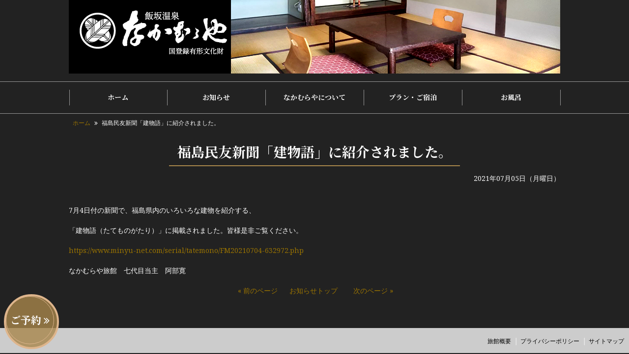

--- FILE ---
content_type: text/html; charset=UTF-8
request_url: https://iizaka-nakamuraya.com/%E7%A6%8F%E5%B3%B6%E6%B0%91%E5%8F%8B%E6%96%B0%E8%81%9E%E3%80%8C%E5%BB%BA%E7%89%A9%E8%AA%9E%E3%80%8D%E3%81%AB%E7%B4%B9%E4%BB%8B%E3%81%95%E3%82%8C%E3%81%BE%E3%81%97%E3%81%9F%E3%80%82
body_size: 10115
content:
<!DOCTYPE html>
<html dir="ltr" lang="ja" prefix="og: https://ogp.me/ns#">
<head>
	<meta charset="UTF-8">
	<meta name="viewport" content="width=device-width, user-scalable=yes, maximum-scale=1.0, minimum-scale=1.0">
	<meta name="description" content="福島民友新聞「建物語」に紹介されました。 | 飯坂温泉 なかむらや旅館 公式ページ - 国登録有形文化財 貸切風呂無料の宿">
	<title>
		福島民友新聞「建物語」に紹介されました。 | 飯坂温泉 なかむらや旅館 公式ページ飯坂温泉　なかむらや旅館 公式ページ	</title>
	<link rel="stylesheet" type="text/css" media="all" href="https://iizaka-nakamuraya.com/wp-content/themes/nakamuraya-iizaka/slider-pro.css">
	<link rel="profile" href="https://gmpg.org/xfn/11">
	<link rel="stylesheet" type="text/css" media="all" href="https://iizaka-nakamuraya.com/wp-content/themes/nakamuraya-iizaka/style.css?20251230-0745">
	<link rel="pingback" href="https://iizaka-nakamuraya.com/xmlrpc.php">
	<link href="https://netdna.bootstrapcdn.com/font-awesome/4.0.3/css/font-awesome.css" rel="stylesheet" />
	<link href="https://fonts.googleapis.com/css?family=Adamina" rel="stylesheet">
	<link href="https://fonts.googleapis.com/earlyaccess/sawarabimincho.css" rel="stylesheet" />
	<link href="https://fonts.googleapis.com/css?family=Noto+Serif+JP:400,700&amp;subset=japanese" rel="stylesheet">
	<link href="https://fonts.googleapis.com/css?family=Noto+Serif:400,400i,700,700i" rel="stylesheet">
	<!--[if lt IE 9]>
<script src="https://iizaka-nakamuraya.com/wp-content/themes/nakamuraya-iizaka/js/html5.js"></script>
<script src="https://iizaka-nakamuraya.com/wp-content/themes/nakamuraya-iizaka/js/css3-mediaqueries.js"></script>
<![endif]-->
	
	  
		<!-- All in One SEO 4.9.1 - aioseo.com -->
	<meta name="robots" content="max-image-preview:large" />
	<meta name="author" content="yoemon2018"/>
	<link rel="canonical" href="https://iizaka-nakamuraya.com/%e7%a6%8f%e5%b3%b6%e6%b0%91%e5%8f%8b%e6%96%b0%e8%81%9e%e3%80%8c%e5%bb%ba%e7%89%a9%e8%aa%9e%e3%80%8d%e3%81%ab%e7%b4%b9%e4%bb%8b%e3%81%95%e3%82%8c%e3%81%be%e3%81%97%e3%81%9f%e3%80%82" />
	<meta name="generator" content="All in One SEO (AIOSEO) 4.9.1" />
		<meta property="og:locale" content="ja_JP" />
		<meta property="og:site_name" content="飯坂温泉　なかむらや旅館 公式ページ | 国登録有形文化財 貸切風呂無料の宿" />
		<meta property="og:type" content="article" />
		<meta property="og:title" content="福島民友新聞「建物語」に紹介されました。 | 飯坂温泉 なかむらや旅館 公式ページ" />
		<meta property="og:url" content="https://iizaka-nakamuraya.com/%e7%a6%8f%e5%b3%b6%e6%b0%91%e5%8f%8b%e6%96%b0%e8%81%9e%e3%80%8c%e5%bb%ba%e7%89%a9%e8%aa%9e%e3%80%8d%e3%81%ab%e7%b4%b9%e4%bb%8b%e3%81%95%e3%82%8c%e3%81%be%e3%81%97%e3%81%9f%e3%80%82" />
		<meta property="article:published_time" content="2021-07-05T09:24:29+00:00" />
		<meta property="article:modified_time" content="2021-07-05T09:26:31+00:00" />
		<meta name="twitter:card" content="summary" />
		<meta name="twitter:title" content="福島民友新聞「建物語」に紹介されました。 | 飯坂温泉 なかむらや旅館 公式ページ" />
		<script type="application/ld+json" class="aioseo-schema">
			{"@context":"https:\/\/schema.org","@graph":[{"@type":"Article","@id":"https:\/\/iizaka-nakamuraya.com\/%e7%a6%8f%e5%b3%b6%e6%b0%91%e5%8f%8b%e6%96%b0%e8%81%9e%e3%80%8c%e5%bb%ba%e7%89%a9%e8%aa%9e%e3%80%8d%e3%81%ab%e7%b4%b9%e4%bb%8b%e3%81%95%e3%82%8c%e3%81%be%e3%81%97%e3%81%9f%e3%80%82#article","name":"\u798f\u5cf6\u6c11\u53cb\u65b0\u805e\u300c\u5efa\u7269\u8a9e\u300d\u306b\u7d39\u4ecb\u3055\u308c\u307e\u3057\u305f\u3002 | \u98ef\u5742\u6e29\u6cc9 \u306a\u304b\u3080\u3089\u3084\u65c5\u9928 \u516c\u5f0f\u30da\u30fc\u30b8","headline":"\u798f\u5cf6\u6c11\u53cb\u65b0\u805e\u300c\u5efa\u7269\u8a9e\u300d\u306b\u7d39\u4ecb\u3055\u308c\u307e\u3057\u305f\u3002","author":{"@id":"https:\/\/iizaka-nakamuraya.com\/author\/yoemon2018#author"},"publisher":{"@id":"https:\/\/iizaka-nakamuraya.com\/#organization"},"image":{"@type":"ImageObject","url":"https:\/\/iizaka-nakamuraya.com\/wp-content\/uploads\/2018\/11\/top03.jpg","width":1000,"height":650},"datePublished":"2021-07-05T18:24:29+09:00","dateModified":"2021-07-05T18:26:31+09:00","inLanguage":"ja","mainEntityOfPage":{"@id":"https:\/\/iizaka-nakamuraya.com\/%e7%a6%8f%e5%b3%b6%e6%b0%91%e5%8f%8b%e6%96%b0%e8%81%9e%e3%80%8c%e5%bb%ba%e7%89%a9%e8%aa%9e%e3%80%8d%e3%81%ab%e7%b4%b9%e4%bb%8b%e3%81%95%e3%82%8c%e3%81%be%e3%81%97%e3%81%9f%e3%80%82#webpage"},"isPartOf":{"@id":"https:\/\/iizaka-nakamuraya.com\/%e7%a6%8f%e5%b3%b6%e6%b0%91%e5%8f%8b%e6%96%b0%e8%81%9e%e3%80%8c%e5%bb%ba%e7%89%a9%e8%aa%9e%e3%80%8d%e3%81%ab%e7%b4%b9%e4%bb%8b%e3%81%95%e3%82%8c%e3%81%be%e3%81%97%e3%81%9f%e3%80%82#webpage"},"articleSection":"\u672a\u5206\u985e"},{"@type":"BreadcrumbList","@id":"https:\/\/iizaka-nakamuraya.com\/%e7%a6%8f%e5%b3%b6%e6%b0%91%e5%8f%8b%e6%96%b0%e8%81%9e%e3%80%8c%e5%bb%ba%e7%89%a9%e8%aa%9e%e3%80%8d%e3%81%ab%e7%b4%b9%e4%bb%8b%e3%81%95%e3%82%8c%e3%81%be%e3%81%97%e3%81%9f%e3%80%82#breadcrumblist","itemListElement":[{"@type":"ListItem","@id":"https:\/\/iizaka-nakamuraya.com#listItem","position":1,"name":"\u30db\u30fc\u30e0","item":"https:\/\/iizaka-nakamuraya.com","nextItem":{"@type":"ListItem","@id":"https:\/\/iizaka-nakamuraya.com\/category\/%e6%9c%aa%e5%88%86%e9%a1%9e#listItem","name":"\u672a\u5206\u985e"}},{"@type":"ListItem","@id":"https:\/\/iizaka-nakamuraya.com\/category\/%e6%9c%aa%e5%88%86%e9%a1%9e#listItem","position":2,"name":"\u672a\u5206\u985e","item":"https:\/\/iizaka-nakamuraya.com\/category\/%e6%9c%aa%e5%88%86%e9%a1%9e","nextItem":{"@type":"ListItem","@id":"https:\/\/iizaka-nakamuraya.com\/%e7%a6%8f%e5%b3%b6%e6%b0%91%e5%8f%8b%e6%96%b0%e8%81%9e%e3%80%8c%e5%bb%ba%e7%89%a9%e8%aa%9e%e3%80%8d%e3%81%ab%e7%b4%b9%e4%bb%8b%e3%81%95%e3%82%8c%e3%81%be%e3%81%97%e3%81%9f%e3%80%82#listItem","name":"\u798f\u5cf6\u6c11\u53cb\u65b0\u805e\u300c\u5efa\u7269\u8a9e\u300d\u306b\u7d39\u4ecb\u3055\u308c\u307e\u3057\u305f\u3002"},"previousItem":{"@type":"ListItem","@id":"https:\/\/iizaka-nakamuraya.com#listItem","name":"\u30db\u30fc\u30e0"}},{"@type":"ListItem","@id":"https:\/\/iizaka-nakamuraya.com\/%e7%a6%8f%e5%b3%b6%e6%b0%91%e5%8f%8b%e6%96%b0%e8%81%9e%e3%80%8c%e5%bb%ba%e7%89%a9%e8%aa%9e%e3%80%8d%e3%81%ab%e7%b4%b9%e4%bb%8b%e3%81%95%e3%82%8c%e3%81%be%e3%81%97%e3%81%9f%e3%80%82#listItem","position":3,"name":"\u798f\u5cf6\u6c11\u53cb\u65b0\u805e\u300c\u5efa\u7269\u8a9e\u300d\u306b\u7d39\u4ecb\u3055\u308c\u307e\u3057\u305f\u3002","previousItem":{"@type":"ListItem","@id":"https:\/\/iizaka-nakamuraya.com\/category\/%e6%9c%aa%e5%88%86%e9%a1%9e#listItem","name":"\u672a\u5206\u985e"}}]},{"@type":"Organization","@id":"https:\/\/iizaka-nakamuraya.com\/#organization","name":"\u98ef\u5742\u6e29\u6cc9\u3000\u306a\u304b\u3080\u3089\u3084\u65c5\u9928 \u516c\u5f0f\u30da\u30fc\u30b8","description":"\u56fd\u767b\u9332\u6709\u5f62\u6587\u5316\u8ca1 \u8cb8\u5207\u98a8\u5442\u7121\u6599\u306e\u5bbf","url":"https:\/\/iizaka-nakamuraya.com\/"},{"@type":"Person","@id":"https:\/\/iizaka-nakamuraya.com\/author\/yoemon2018#author","url":"https:\/\/iizaka-nakamuraya.com\/author\/yoemon2018","name":"yoemon2018","image":{"@type":"ImageObject","@id":"https:\/\/iizaka-nakamuraya.com\/%e7%a6%8f%e5%b3%b6%e6%b0%91%e5%8f%8b%e6%96%b0%e8%81%9e%e3%80%8c%e5%bb%ba%e7%89%a9%e8%aa%9e%e3%80%8d%e3%81%ab%e7%b4%b9%e4%bb%8b%e3%81%95%e3%82%8c%e3%81%be%e3%81%97%e3%81%9f%e3%80%82#authorImage","url":"https:\/\/secure.gravatar.com\/avatar\/8a70b8321b1b805fe776d7363a90107f92458e5d0da775760051531963bd5c03?s=96&d=mm&r=g","width":96,"height":96,"caption":"yoemon2018"}},{"@type":"WebPage","@id":"https:\/\/iizaka-nakamuraya.com\/%e7%a6%8f%e5%b3%b6%e6%b0%91%e5%8f%8b%e6%96%b0%e8%81%9e%e3%80%8c%e5%bb%ba%e7%89%a9%e8%aa%9e%e3%80%8d%e3%81%ab%e7%b4%b9%e4%bb%8b%e3%81%95%e3%82%8c%e3%81%be%e3%81%97%e3%81%9f%e3%80%82#webpage","url":"https:\/\/iizaka-nakamuraya.com\/%e7%a6%8f%e5%b3%b6%e6%b0%91%e5%8f%8b%e6%96%b0%e8%81%9e%e3%80%8c%e5%bb%ba%e7%89%a9%e8%aa%9e%e3%80%8d%e3%81%ab%e7%b4%b9%e4%bb%8b%e3%81%95%e3%82%8c%e3%81%be%e3%81%97%e3%81%9f%e3%80%82","name":"\u798f\u5cf6\u6c11\u53cb\u65b0\u805e\u300c\u5efa\u7269\u8a9e\u300d\u306b\u7d39\u4ecb\u3055\u308c\u307e\u3057\u305f\u3002 | \u98ef\u5742\u6e29\u6cc9 \u306a\u304b\u3080\u3089\u3084\u65c5\u9928 \u516c\u5f0f\u30da\u30fc\u30b8","inLanguage":"ja","isPartOf":{"@id":"https:\/\/iizaka-nakamuraya.com\/#website"},"breadcrumb":{"@id":"https:\/\/iizaka-nakamuraya.com\/%e7%a6%8f%e5%b3%b6%e6%b0%91%e5%8f%8b%e6%96%b0%e8%81%9e%e3%80%8c%e5%bb%ba%e7%89%a9%e8%aa%9e%e3%80%8d%e3%81%ab%e7%b4%b9%e4%bb%8b%e3%81%95%e3%82%8c%e3%81%be%e3%81%97%e3%81%9f%e3%80%82#breadcrumblist"},"author":{"@id":"https:\/\/iizaka-nakamuraya.com\/author\/yoemon2018#author"},"creator":{"@id":"https:\/\/iizaka-nakamuraya.com\/author\/yoemon2018#author"},"image":{"@type":"ImageObject","url":"https:\/\/iizaka-nakamuraya.com\/wp-content\/uploads\/2018\/11\/top03.jpg","@id":"https:\/\/iizaka-nakamuraya.com\/%e7%a6%8f%e5%b3%b6%e6%b0%91%e5%8f%8b%e6%96%b0%e8%81%9e%e3%80%8c%e5%bb%ba%e7%89%a9%e8%aa%9e%e3%80%8d%e3%81%ab%e7%b4%b9%e4%bb%8b%e3%81%95%e3%82%8c%e3%81%be%e3%81%97%e3%81%9f%e3%80%82\/#mainImage","width":1000,"height":650},"primaryImageOfPage":{"@id":"https:\/\/iizaka-nakamuraya.com\/%e7%a6%8f%e5%b3%b6%e6%b0%91%e5%8f%8b%e6%96%b0%e8%81%9e%e3%80%8c%e5%bb%ba%e7%89%a9%e8%aa%9e%e3%80%8d%e3%81%ab%e7%b4%b9%e4%bb%8b%e3%81%95%e3%82%8c%e3%81%be%e3%81%97%e3%81%9f%e3%80%82#mainImage"},"datePublished":"2021-07-05T18:24:29+09:00","dateModified":"2021-07-05T18:26:31+09:00"},{"@type":"WebSite","@id":"https:\/\/iizaka-nakamuraya.com\/#website","url":"https:\/\/iizaka-nakamuraya.com\/","name":"\u98ef\u5742\u6e29\u6cc9\u3000\u306a\u304b\u3080\u3089\u3084\u65c5\u9928 \u516c\u5f0f\u30da\u30fc\u30b8","description":"\u56fd\u767b\u9332\u6709\u5f62\u6587\u5316\u8ca1 \u8cb8\u5207\u98a8\u5442\u7121\u6599\u306e\u5bbf","inLanguage":"ja","publisher":{"@id":"https:\/\/iizaka-nakamuraya.com\/#organization"}}]}
		</script>
		<!-- All in One SEO -->

<link rel="alternate" type="application/rss+xml" title="飯坂温泉　なかむらや旅館 公式ページ &raquo; 福島民友新聞「建物語」に紹介されました。 のコメントのフィード" href="https://iizaka-nakamuraya.com/%e7%a6%8f%e5%b3%b6%e6%b0%91%e5%8f%8b%e6%96%b0%e8%81%9e%e3%80%8c%e5%bb%ba%e7%89%a9%e8%aa%9e%e3%80%8d%e3%81%ab%e7%b4%b9%e4%bb%8b%e3%81%95%e3%82%8c%e3%81%be%e3%81%97%e3%81%9f%e3%80%82/feed" />
<link rel="alternate" title="oEmbed (JSON)" type="application/json+oembed" href="https://iizaka-nakamuraya.com/wp-json/oembed/1.0/embed?url=https%3A%2F%2Fiizaka-nakamuraya.com%2F%25e7%25a6%258f%25e5%25b3%25b6%25e6%25b0%2591%25e5%258f%258b%25e6%2596%25b0%25e8%2581%259e%25e3%2580%258c%25e5%25bb%25ba%25e7%2589%25a9%25e8%25aa%259e%25e3%2580%258d%25e3%2581%25ab%25e7%25b4%25b9%25e4%25bb%258b%25e3%2581%2595%25e3%2582%258c%25e3%2581%25be%25e3%2581%2597%25e3%2581%259f%25e3%2580%2582" />
<link rel="alternate" title="oEmbed (XML)" type="text/xml+oembed" href="https://iizaka-nakamuraya.com/wp-json/oembed/1.0/embed?url=https%3A%2F%2Fiizaka-nakamuraya.com%2F%25e7%25a6%258f%25e5%25b3%25b6%25e6%25b0%2591%25e5%258f%258b%25e6%2596%25b0%25e8%2581%259e%25e3%2580%258c%25e5%25bb%25ba%25e7%2589%25a9%25e8%25aa%259e%25e3%2580%258d%25e3%2581%25ab%25e7%25b4%25b9%25e4%25bb%258b%25e3%2581%2595%25e3%2582%258c%25e3%2581%25be%25e3%2581%2597%25e3%2581%259f%25e3%2580%2582&#038;format=xml" />
<style id='wp-img-auto-sizes-contain-inline-css' type='text/css'>
img:is([sizes=auto i],[sizes^="auto," i]){contain-intrinsic-size:3000px 1500px}
/*# sourceURL=wp-img-auto-sizes-contain-inline-css */
</style>
<style id='wp-emoji-styles-inline-css' type='text/css'>

	img.wp-smiley, img.emoji {
		display: inline !important;
		border: none !important;
		box-shadow: none !important;
		height: 1em !important;
		width: 1em !important;
		margin: 0 0.07em !important;
		vertical-align: -0.1em !important;
		background: none !important;
		padding: 0 !important;
	}
/*# sourceURL=wp-emoji-styles-inline-css */
</style>
<style id='wp-block-library-inline-css' type='text/css'>
:root{--wp-block-synced-color:#7a00df;--wp-block-synced-color--rgb:122,0,223;--wp-bound-block-color:var(--wp-block-synced-color);--wp-editor-canvas-background:#ddd;--wp-admin-theme-color:#007cba;--wp-admin-theme-color--rgb:0,124,186;--wp-admin-theme-color-darker-10:#006ba1;--wp-admin-theme-color-darker-10--rgb:0,107,160.5;--wp-admin-theme-color-darker-20:#005a87;--wp-admin-theme-color-darker-20--rgb:0,90,135;--wp-admin-border-width-focus:2px}@media (min-resolution:192dpi){:root{--wp-admin-border-width-focus:1.5px}}.wp-element-button{cursor:pointer}:root .has-very-light-gray-background-color{background-color:#eee}:root .has-very-dark-gray-background-color{background-color:#313131}:root .has-very-light-gray-color{color:#eee}:root .has-very-dark-gray-color{color:#313131}:root .has-vivid-green-cyan-to-vivid-cyan-blue-gradient-background{background:linear-gradient(135deg,#00d084,#0693e3)}:root .has-purple-crush-gradient-background{background:linear-gradient(135deg,#34e2e4,#4721fb 50%,#ab1dfe)}:root .has-hazy-dawn-gradient-background{background:linear-gradient(135deg,#faaca8,#dad0ec)}:root .has-subdued-olive-gradient-background{background:linear-gradient(135deg,#fafae1,#67a671)}:root .has-atomic-cream-gradient-background{background:linear-gradient(135deg,#fdd79a,#004a59)}:root .has-nightshade-gradient-background{background:linear-gradient(135deg,#330968,#31cdcf)}:root .has-midnight-gradient-background{background:linear-gradient(135deg,#020381,#2874fc)}:root{--wp--preset--font-size--normal:16px;--wp--preset--font-size--huge:42px}.has-regular-font-size{font-size:1em}.has-larger-font-size{font-size:2.625em}.has-normal-font-size{font-size:var(--wp--preset--font-size--normal)}.has-huge-font-size{font-size:var(--wp--preset--font-size--huge)}.has-text-align-center{text-align:center}.has-text-align-left{text-align:left}.has-text-align-right{text-align:right}.has-fit-text{white-space:nowrap!important}#end-resizable-editor-section{display:none}.aligncenter{clear:both}.items-justified-left{justify-content:flex-start}.items-justified-center{justify-content:center}.items-justified-right{justify-content:flex-end}.items-justified-space-between{justify-content:space-between}.screen-reader-text{border:0;clip-path:inset(50%);height:1px;margin:-1px;overflow:hidden;padding:0;position:absolute;width:1px;word-wrap:normal!important}.screen-reader-text:focus{background-color:#ddd;clip-path:none;color:#444;display:block;font-size:1em;height:auto;left:5px;line-height:normal;padding:15px 23px 14px;text-decoration:none;top:5px;width:auto;z-index:100000}html :where(.has-border-color){border-style:solid}html :where([style*=border-top-color]){border-top-style:solid}html :where([style*=border-right-color]){border-right-style:solid}html :where([style*=border-bottom-color]){border-bottom-style:solid}html :where([style*=border-left-color]){border-left-style:solid}html :where([style*=border-width]){border-style:solid}html :where([style*=border-top-width]){border-top-style:solid}html :where([style*=border-right-width]){border-right-style:solid}html :where([style*=border-bottom-width]){border-bottom-style:solid}html :where([style*=border-left-width]){border-left-style:solid}html :where(img[class*=wp-image-]){height:auto;max-width:100%}:where(figure){margin:0 0 1em}html :where(.is-position-sticky){--wp-admin--admin-bar--position-offset:var(--wp-admin--admin-bar--height,0px)}@media screen and (max-width:600px){html :where(.is-position-sticky){--wp-admin--admin-bar--position-offset:0px}}

/*# sourceURL=wp-block-library-inline-css */
</style><style id='global-styles-inline-css' type='text/css'>
:root{--wp--preset--aspect-ratio--square: 1;--wp--preset--aspect-ratio--4-3: 4/3;--wp--preset--aspect-ratio--3-4: 3/4;--wp--preset--aspect-ratio--3-2: 3/2;--wp--preset--aspect-ratio--2-3: 2/3;--wp--preset--aspect-ratio--16-9: 16/9;--wp--preset--aspect-ratio--9-16: 9/16;--wp--preset--color--black: #000000;--wp--preset--color--cyan-bluish-gray: #abb8c3;--wp--preset--color--white: #ffffff;--wp--preset--color--pale-pink: #f78da7;--wp--preset--color--vivid-red: #cf2e2e;--wp--preset--color--luminous-vivid-orange: #ff6900;--wp--preset--color--luminous-vivid-amber: #fcb900;--wp--preset--color--light-green-cyan: #7bdcb5;--wp--preset--color--vivid-green-cyan: #00d084;--wp--preset--color--pale-cyan-blue: #8ed1fc;--wp--preset--color--vivid-cyan-blue: #0693e3;--wp--preset--color--vivid-purple: #9b51e0;--wp--preset--gradient--vivid-cyan-blue-to-vivid-purple: linear-gradient(135deg,rgb(6,147,227) 0%,rgb(155,81,224) 100%);--wp--preset--gradient--light-green-cyan-to-vivid-green-cyan: linear-gradient(135deg,rgb(122,220,180) 0%,rgb(0,208,130) 100%);--wp--preset--gradient--luminous-vivid-amber-to-luminous-vivid-orange: linear-gradient(135deg,rgb(252,185,0) 0%,rgb(255,105,0) 100%);--wp--preset--gradient--luminous-vivid-orange-to-vivid-red: linear-gradient(135deg,rgb(255,105,0) 0%,rgb(207,46,46) 100%);--wp--preset--gradient--very-light-gray-to-cyan-bluish-gray: linear-gradient(135deg,rgb(238,238,238) 0%,rgb(169,184,195) 100%);--wp--preset--gradient--cool-to-warm-spectrum: linear-gradient(135deg,rgb(74,234,220) 0%,rgb(151,120,209) 20%,rgb(207,42,186) 40%,rgb(238,44,130) 60%,rgb(251,105,98) 80%,rgb(254,248,76) 100%);--wp--preset--gradient--blush-light-purple: linear-gradient(135deg,rgb(255,206,236) 0%,rgb(152,150,240) 100%);--wp--preset--gradient--blush-bordeaux: linear-gradient(135deg,rgb(254,205,165) 0%,rgb(254,45,45) 50%,rgb(107,0,62) 100%);--wp--preset--gradient--luminous-dusk: linear-gradient(135deg,rgb(255,203,112) 0%,rgb(199,81,192) 50%,rgb(65,88,208) 100%);--wp--preset--gradient--pale-ocean: linear-gradient(135deg,rgb(255,245,203) 0%,rgb(182,227,212) 50%,rgb(51,167,181) 100%);--wp--preset--gradient--electric-grass: linear-gradient(135deg,rgb(202,248,128) 0%,rgb(113,206,126) 100%);--wp--preset--gradient--midnight: linear-gradient(135deg,rgb(2,3,129) 0%,rgb(40,116,252) 100%);--wp--preset--font-size--small: 13px;--wp--preset--font-size--medium: 20px;--wp--preset--font-size--large: 36px;--wp--preset--font-size--x-large: 42px;--wp--preset--spacing--20: 0.44rem;--wp--preset--spacing--30: 0.67rem;--wp--preset--spacing--40: 1rem;--wp--preset--spacing--50: 1.5rem;--wp--preset--spacing--60: 2.25rem;--wp--preset--spacing--70: 3.38rem;--wp--preset--spacing--80: 5.06rem;--wp--preset--shadow--natural: 6px 6px 9px rgba(0, 0, 0, 0.2);--wp--preset--shadow--deep: 12px 12px 50px rgba(0, 0, 0, 0.4);--wp--preset--shadow--sharp: 6px 6px 0px rgba(0, 0, 0, 0.2);--wp--preset--shadow--outlined: 6px 6px 0px -3px rgb(255, 255, 255), 6px 6px rgb(0, 0, 0);--wp--preset--shadow--crisp: 6px 6px 0px rgb(0, 0, 0);}:where(.is-layout-flex){gap: 0.5em;}:where(.is-layout-grid){gap: 0.5em;}body .is-layout-flex{display: flex;}.is-layout-flex{flex-wrap: wrap;align-items: center;}.is-layout-flex > :is(*, div){margin: 0;}body .is-layout-grid{display: grid;}.is-layout-grid > :is(*, div){margin: 0;}:where(.wp-block-columns.is-layout-flex){gap: 2em;}:where(.wp-block-columns.is-layout-grid){gap: 2em;}:where(.wp-block-post-template.is-layout-flex){gap: 1.25em;}:where(.wp-block-post-template.is-layout-grid){gap: 1.25em;}.has-black-color{color: var(--wp--preset--color--black) !important;}.has-cyan-bluish-gray-color{color: var(--wp--preset--color--cyan-bluish-gray) !important;}.has-white-color{color: var(--wp--preset--color--white) !important;}.has-pale-pink-color{color: var(--wp--preset--color--pale-pink) !important;}.has-vivid-red-color{color: var(--wp--preset--color--vivid-red) !important;}.has-luminous-vivid-orange-color{color: var(--wp--preset--color--luminous-vivid-orange) !important;}.has-luminous-vivid-amber-color{color: var(--wp--preset--color--luminous-vivid-amber) !important;}.has-light-green-cyan-color{color: var(--wp--preset--color--light-green-cyan) !important;}.has-vivid-green-cyan-color{color: var(--wp--preset--color--vivid-green-cyan) !important;}.has-pale-cyan-blue-color{color: var(--wp--preset--color--pale-cyan-blue) !important;}.has-vivid-cyan-blue-color{color: var(--wp--preset--color--vivid-cyan-blue) !important;}.has-vivid-purple-color{color: var(--wp--preset--color--vivid-purple) !important;}.has-black-background-color{background-color: var(--wp--preset--color--black) !important;}.has-cyan-bluish-gray-background-color{background-color: var(--wp--preset--color--cyan-bluish-gray) !important;}.has-white-background-color{background-color: var(--wp--preset--color--white) !important;}.has-pale-pink-background-color{background-color: var(--wp--preset--color--pale-pink) !important;}.has-vivid-red-background-color{background-color: var(--wp--preset--color--vivid-red) !important;}.has-luminous-vivid-orange-background-color{background-color: var(--wp--preset--color--luminous-vivid-orange) !important;}.has-luminous-vivid-amber-background-color{background-color: var(--wp--preset--color--luminous-vivid-amber) !important;}.has-light-green-cyan-background-color{background-color: var(--wp--preset--color--light-green-cyan) !important;}.has-vivid-green-cyan-background-color{background-color: var(--wp--preset--color--vivid-green-cyan) !important;}.has-pale-cyan-blue-background-color{background-color: var(--wp--preset--color--pale-cyan-blue) !important;}.has-vivid-cyan-blue-background-color{background-color: var(--wp--preset--color--vivid-cyan-blue) !important;}.has-vivid-purple-background-color{background-color: var(--wp--preset--color--vivid-purple) !important;}.has-black-border-color{border-color: var(--wp--preset--color--black) !important;}.has-cyan-bluish-gray-border-color{border-color: var(--wp--preset--color--cyan-bluish-gray) !important;}.has-white-border-color{border-color: var(--wp--preset--color--white) !important;}.has-pale-pink-border-color{border-color: var(--wp--preset--color--pale-pink) !important;}.has-vivid-red-border-color{border-color: var(--wp--preset--color--vivid-red) !important;}.has-luminous-vivid-orange-border-color{border-color: var(--wp--preset--color--luminous-vivid-orange) !important;}.has-luminous-vivid-amber-border-color{border-color: var(--wp--preset--color--luminous-vivid-amber) !important;}.has-light-green-cyan-border-color{border-color: var(--wp--preset--color--light-green-cyan) !important;}.has-vivid-green-cyan-border-color{border-color: var(--wp--preset--color--vivid-green-cyan) !important;}.has-pale-cyan-blue-border-color{border-color: var(--wp--preset--color--pale-cyan-blue) !important;}.has-vivid-cyan-blue-border-color{border-color: var(--wp--preset--color--vivid-cyan-blue) !important;}.has-vivid-purple-border-color{border-color: var(--wp--preset--color--vivid-purple) !important;}.has-vivid-cyan-blue-to-vivid-purple-gradient-background{background: var(--wp--preset--gradient--vivid-cyan-blue-to-vivid-purple) !important;}.has-light-green-cyan-to-vivid-green-cyan-gradient-background{background: var(--wp--preset--gradient--light-green-cyan-to-vivid-green-cyan) !important;}.has-luminous-vivid-amber-to-luminous-vivid-orange-gradient-background{background: var(--wp--preset--gradient--luminous-vivid-amber-to-luminous-vivid-orange) !important;}.has-luminous-vivid-orange-to-vivid-red-gradient-background{background: var(--wp--preset--gradient--luminous-vivid-orange-to-vivid-red) !important;}.has-very-light-gray-to-cyan-bluish-gray-gradient-background{background: var(--wp--preset--gradient--very-light-gray-to-cyan-bluish-gray) !important;}.has-cool-to-warm-spectrum-gradient-background{background: var(--wp--preset--gradient--cool-to-warm-spectrum) !important;}.has-blush-light-purple-gradient-background{background: var(--wp--preset--gradient--blush-light-purple) !important;}.has-blush-bordeaux-gradient-background{background: var(--wp--preset--gradient--blush-bordeaux) !important;}.has-luminous-dusk-gradient-background{background: var(--wp--preset--gradient--luminous-dusk) !important;}.has-pale-ocean-gradient-background{background: var(--wp--preset--gradient--pale-ocean) !important;}.has-electric-grass-gradient-background{background: var(--wp--preset--gradient--electric-grass) !important;}.has-midnight-gradient-background{background: var(--wp--preset--gradient--midnight) !important;}.has-small-font-size{font-size: var(--wp--preset--font-size--small) !important;}.has-medium-font-size{font-size: var(--wp--preset--font-size--medium) !important;}.has-large-font-size{font-size: var(--wp--preset--font-size--large) !important;}.has-x-large-font-size{font-size: var(--wp--preset--font-size--x-large) !important;}
/*# sourceURL=global-styles-inline-css */
</style>

<style id='classic-theme-styles-inline-css' type='text/css'>
/*! This file is auto-generated */
.wp-block-button__link{color:#fff;background-color:#32373c;border-radius:9999px;box-shadow:none;text-decoration:none;padding:calc(.667em + 2px) calc(1.333em + 2px);font-size:1.125em}.wp-block-file__button{background:#32373c;color:#fff;text-decoration:none}
/*# sourceURL=/wp-includes/css/classic-themes.min.css */
</style>
<link rel='stylesheet' id='contact-form-7-css' href='https://iizaka-nakamuraya.com/wp-content/plugins/contact-form-7/includes/css/styles.css?ver=6.1.4' type='text/css' media='all' />
<link rel='stylesheet' id='wp-lightbox-2.min.css-css' href='https://iizaka-nakamuraya.com/wp-content/plugins/wp-lightbox-2/styles/lightbox.min.css?ver=1.3.4' type='text/css' media='all' />
<script type="text/javascript" src="https://iizaka-nakamuraya.com/wp-includes/js/jquery/jquery.min.js?ver=3.7.1" id="jquery-core-js"></script>
<script type="text/javascript" src="https://iizaka-nakamuraya.com/wp-includes/js/jquery/jquery-migrate.min.js?ver=3.4.1" id="jquery-migrate-js"></script>
<link rel="https://api.w.org/" href="https://iizaka-nakamuraya.com/wp-json/" /><link rel="alternate" title="JSON" type="application/json" href="https://iizaka-nakamuraya.com/wp-json/wp/v2/posts/2194" /><link rel="EditURI" type="application/rsd+xml" title="RSD" href="https://iizaka-nakamuraya.com/xmlrpc.php?rsd" />
<link rel='shortlink' href='https://iizaka-nakamuraya.com/?p=2194' />
<style type="text/css">.recentcomments a{display:inline !important;padding:0 !important;margin:0 !important;}</style><link rel="icon" href="https://iizaka-nakamuraya.com/wp-content/uploads/2021/04/cropped-unnamed-32x32.png" sizes="32x32" />
<link rel="icon" href="https://iizaka-nakamuraya.com/wp-content/uploads/2021/04/cropped-unnamed-192x192.png" sizes="192x192" />
<link rel="apple-touch-icon" href="https://iizaka-nakamuraya.com/wp-content/uploads/2021/04/cropped-unnamed-180x180.png" />
<meta name="msapplication-TileImage" content="https://iizaka-nakamuraya.com/wp-content/uploads/2021/04/cropped-unnamed-270x270.png" />
	<script src="https://ajax.googleapis.com/ajax/libs/jquery/3.2.1/jquery.min.js"></script>
	<script src="https://iizaka-nakamuraya.com/wp-content/themes/nakamuraya-iizaka/js/jquery.sliderPro.min.js"></script>
	<script src="https://iizaka-nakamuraya.com/wp-content/themes/nakamuraya-iizaka/js/script.js"></script>
</head>
<body data-rsssl=1>
	<div class="goContact"> <a class="mincho" href="plan"><span>ご予約 <i class="fa fa-angle-double-right" aria-hidden="true"></i></span></a> </div><header class="p-head">
	<div class="inner">
	<h1><a href="https://iizaka-nakamuraya.com/" title="飯坂温泉　なかむらや旅館 公式ページ" rel="home"><img src="https://iizaka-nakamuraya.com/wp-content/themes/nakamuraya-iizaka/images/logo_yoko.png?" alt="なかむらや"></a></h1>
	</div>
</header>
<nav id="mainNav">
	<div class="inner">
		<a class="menu" id="menu"><span class="mincho">メニュー</span></a>
		<div class="panel">
			<ul class="mincho"><li id="menu-item-27" class="menu-item menu-item-type-post_type menu-item-object-page menu-item-home"><a href="https://iizaka-nakamuraya.com/"><strong>ホーム</strong></a></li>
<li id="menu-item-22" class="menu-item menu-item-type-post_type menu-item-object-page"><a href="https://iizaka-nakamuraya.com/infomation"><strong>お知らせ</strong></a></li>
<li id="menu-item-26" class="menu-item menu-item-type-post_type menu-item-object-page menu-item-has-children"><a href="https://iizaka-nakamuraya.com/aboutus"><strong>なかむらやについて</strong></a>
<ul class="sub-menu">
	<li id="menu-item-192" class="menu-item menu-item-type-post_type menu-item-object-page"><a href="https://iizaka-nakamuraya.com/access">アクセス</a></li>
</ul>
</li>
<li id="menu-item-25" class="menu-item menu-item-type-post_type menu-item-object-page"><a href="https://iizaka-nakamuraya.com/plan"><strong>プラン・ご宿泊</strong></a></li>
<li id="menu-item-146" class="menu-item menu-item-type-post_type menu-item-object-page"><a href="https://iizaka-nakamuraya.com/bath"><strong>お風呂</strong></a></li>
</ul>		</div>
  </div>
</nav>
<div id="wrapper" class="notop">
<div id="content" class="inner">
	<div class="breadcrumbs" typeof="BreadcrumbList" vocab="https://schema.org/">
		<!-- Breadcrumb NavXT 7.4.1 -->
<span property="itemListElement" typeof="ListItem"><a property="item" typeof="WebPage" title="Go to 飯坂温泉　なかむらや旅館 公式ページ." href="https://iizaka-nakamuraya.com" class="home"><span property="name">ホーム</span></a><meta property="position" content="1"></span><i class="fa fa-angle-double-right"></i><span class="post post-post current-item">福島民友新聞「建物語」に紹介されました。</span>	</div>
<section>
		<article class="content infoPage">
	  <header>  	
      <h2 class="title mincho"><span>福島民友新聞「建物語」に紹介されました。</span></h2>     
    </header>
    <div class="post">
    <p class="date">2021年07月05日（月曜日）</p>
		<p>7月4日付の新聞で、福島県内のいろいろな建物を紹介する、</p>
<p>「建物語（たてものがたり）」に掲載されました。皆様是非ご覧ください。</p>
<p><a href="https://www.minyu-net.com/serial/tatemono/FM20210704-632972.php">https://www.minyu-net.com/serial/tatemono/FM20210704-632972.php</a></p>
<p>なかむらや旅館　七代目当主　阿部寛</p>
    </div>
     
  </article>
	  <ul class="pagenav">
	  <li class="prev"><a href="https://iizaka-nakamuraya.com/%e8%84%b1%e8%a1%a3%e3%82%ab%e3%82%b4%e3%81%8c%e6%96%9c%e3%82%81%e7%bd%ae%e3%81%8d%e3%81%ae%e7%90%86%e7%94%b1" rel="prev">&laquo; 前のページ</a></li>
	  <li class="top"><a href="e-infomation">お知らせトップ</a></li>   
	  <li class="next"><a href="https://iizaka-nakamuraya.com/youtube%e3%80%8c%e3%81%aa%e3%81%8b%e3%82%80%e3%82%89%e3%82%84%e6%97%85%e9%a4%a8%e3%80%8d%e7%b4%b9%e4%bb%8b%e5%8b%95%e7%94%bb" rel="next">次のページ &raquo;</a></li>
	</ul>
  </section>
	</div><!-- / content -->
</div>
<!-- / wrapper -->
<div id="p-footer">
	<ul class="ftMenu"><li id="menu-item-379" class="menu-item menu-item-type-post_type menu-item-object-page menu-item-379"><a href="https://iizaka-nakamuraya.com/outline">旅館概要</a></li>
<li id="menu-item-378" class="menu-item menu-item-type-post_type menu-item-object-page menu-item-378"><a href="https://iizaka-nakamuraya.com/privacypolicy">プライバシーポリシー</a></li>
<li id="menu-item-382" class="menu-item menu-item-type-post_type menu-item-object-page menu-item-382"><a href="https://iizaka-nakamuraya.com/sitemap">サイトマップ</a></li>
</ul></div>
<script type="speculationrules">
{"prefetch":[{"source":"document","where":{"and":[{"href_matches":"/*"},{"not":{"href_matches":["/wp-*.php","/wp-admin/*","/wp-content/uploads/*","/wp-content/*","/wp-content/plugins/*","/wp-content/themes/nakamuraya-iizaka/*","/*\\?(.+)"]}},{"not":{"selector_matches":"a[rel~=\"nofollow\"]"}},{"not":{"selector_matches":".no-prefetch, .no-prefetch a"}}]},"eagerness":"conservative"}]}
</script>
<script type="module"  src="https://iizaka-nakamuraya.com/wp-content/plugins/all-in-one-seo-pack/dist/Lite/assets/table-of-contents.95d0dfce.js?ver=4.9.1" id="aioseo/js/src/vue/standalone/blocks/table-of-contents/frontend.js-js"></script>
<script type="text/javascript" src="https://iizaka-nakamuraya.com/wp-includes/js/dist/hooks.min.js?ver=dd5603f07f9220ed27f1" id="wp-hooks-js"></script>
<script type="text/javascript" src="https://iizaka-nakamuraya.com/wp-includes/js/dist/i18n.min.js?ver=c26c3dc7bed366793375" id="wp-i18n-js"></script>
<script type="text/javascript" id="wp-i18n-js-after">
/* <![CDATA[ */
wp.i18n.setLocaleData( { 'text direction\u0004ltr': [ 'ltr' ] } );
//# sourceURL=wp-i18n-js-after
/* ]]> */
</script>
<script type="text/javascript" src="https://iizaka-nakamuraya.com/wp-content/plugins/contact-form-7/includes/swv/js/index.js?ver=6.1.4" id="swv-js"></script>
<script type="text/javascript" id="contact-form-7-js-translations">
/* <![CDATA[ */
( function( domain, translations ) {
	var localeData = translations.locale_data[ domain ] || translations.locale_data.messages;
	localeData[""].domain = domain;
	wp.i18n.setLocaleData( localeData, domain );
} )( "contact-form-7", {"translation-revision-date":"2025-11-30 08:12:23+0000","generator":"GlotPress\/4.0.3","domain":"messages","locale_data":{"messages":{"":{"domain":"messages","plural-forms":"nplurals=1; plural=0;","lang":"ja_JP"},"This contact form is placed in the wrong place.":["\u3053\u306e\u30b3\u30f3\u30bf\u30af\u30c8\u30d5\u30a9\u30fc\u30e0\u306f\u9593\u9055\u3063\u305f\u4f4d\u7f6e\u306b\u7f6e\u304b\u308c\u3066\u3044\u307e\u3059\u3002"],"Error:":["\u30a8\u30e9\u30fc:"]}},"comment":{"reference":"includes\/js\/index.js"}} );
//# sourceURL=contact-form-7-js-translations
/* ]]> */
</script>
<script type="text/javascript" id="contact-form-7-js-before">
/* <![CDATA[ */
var wpcf7 = {
    "api": {
        "root": "https:\/\/iizaka-nakamuraya.com\/wp-json\/",
        "namespace": "contact-form-7\/v1"
    }
};
//# sourceURL=contact-form-7-js-before
/* ]]> */
</script>
<script type="text/javascript" src="https://iizaka-nakamuraya.com/wp-content/plugins/contact-form-7/includes/js/index.js?ver=6.1.4" id="contact-form-7-js"></script>
<script type="text/javascript" id="wp-jquery-lightbox-js-extra">
/* <![CDATA[ */
var JQLBSettings = {"fitToScreen":"1","resizeSpeed":"400","displayDownloadLink":"0","navbarOnTop":"0","loopImages":"","resizeCenter":"","marginSize":"0","linkTarget":"","help":"","prevLinkTitle":"previous image","nextLinkTitle":"next image","prevLinkText":"\u00ab Previous","nextLinkText":"Next \u00bb","closeTitle":"close image gallery","image":"Image ","of":" of ","download":"Download","jqlb_overlay_opacity":"80","jqlb_overlay_color":"#000000","jqlb_overlay_close":"1","jqlb_border_width":"10","jqlb_border_color":"#ffffff","jqlb_border_radius":"0","jqlb_image_info_background_transparency":"100","jqlb_image_info_bg_color":"#ffffff","jqlb_image_info_text_color":"#000000","jqlb_image_info_text_fontsize":"10","jqlb_show_text_for_image":"1","jqlb_next_image_title":"next image","jqlb_previous_image_title":"previous image","jqlb_next_button_image":"https://iizaka-nakamuraya.com/wp-content/plugins/wp-lightbox-2/styles/images/next.gif","jqlb_previous_button_image":"https://iizaka-nakamuraya.com/wp-content/plugins/wp-lightbox-2/styles/images/prev.gif","jqlb_maximum_width":"","jqlb_maximum_height":"","jqlb_show_close_button":"1","jqlb_close_image_title":"close image gallery","jqlb_close_image_max_heght":"22","jqlb_image_for_close_lightbox":"https://iizaka-nakamuraya.com/wp-content/plugins/wp-lightbox-2/styles/images/closelabel.gif","jqlb_keyboard_navigation":"1","jqlb_popup_size_fix":"0"};
//# sourceURL=wp-jquery-lightbox-js-extra
/* ]]> */
</script>
<script type="text/javascript" src="https://iizaka-nakamuraya.com/wp-content/plugins/wp-lightbox-2/js/dist/wp-lightbox-2.min.js?ver=1.3.4.1" id="wp-jquery-lightbox-js"></script>
<script id="wp-emoji-settings" type="application/json">
{"baseUrl":"https://s.w.org/images/core/emoji/17.0.2/72x72/","ext":".png","svgUrl":"https://s.w.org/images/core/emoji/17.0.2/svg/","svgExt":".svg","source":{"concatemoji":"https://iizaka-nakamuraya.com/wp-includes/js/wp-emoji-release.min.js?ver=6.9"}}
</script>
<script type="module">
/* <![CDATA[ */
/*! This file is auto-generated */
const a=JSON.parse(document.getElementById("wp-emoji-settings").textContent),o=(window._wpemojiSettings=a,"wpEmojiSettingsSupports"),s=["flag","emoji"];function i(e){try{var t={supportTests:e,timestamp:(new Date).valueOf()};sessionStorage.setItem(o,JSON.stringify(t))}catch(e){}}function c(e,t,n){e.clearRect(0,0,e.canvas.width,e.canvas.height),e.fillText(t,0,0);t=new Uint32Array(e.getImageData(0,0,e.canvas.width,e.canvas.height).data);e.clearRect(0,0,e.canvas.width,e.canvas.height),e.fillText(n,0,0);const a=new Uint32Array(e.getImageData(0,0,e.canvas.width,e.canvas.height).data);return t.every((e,t)=>e===a[t])}function p(e,t){e.clearRect(0,0,e.canvas.width,e.canvas.height),e.fillText(t,0,0);var n=e.getImageData(16,16,1,1);for(let e=0;e<n.data.length;e++)if(0!==n.data[e])return!1;return!0}function u(e,t,n,a){switch(t){case"flag":return n(e,"\ud83c\udff3\ufe0f\u200d\u26a7\ufe0f","\ud83c\udff3\ufe0f\u200b\u26a7\ufe0f")?!1:!n(e,"\ud83c\udde8\ud83c\uddf6","\ud83c\udde8\u200b\ud83c\uddf6")&&!n(e,"\ud83c\udff4\udb40\udc67\udb40\udc62\udb40\udc65\udb40\udc6e\udb40\udc67\udb40\udc7f","\ud83c\udff4\u200b\udb40\udc67\u200b\udb40\udc62\u200b\udb40\udc65\u200b\udb40\udc6e\u200b\udb40\udc67\u200b\udb40\udc7f");case"emoji":return!a(e,"\ud83e\u1fac8")}return!1}function f(e,t,n,a){let r;const o=(r="undefined"!=typeof WorkerGlobalScope&&self instanceof WorkerGlobalScope?new OffscreenCanvas(300,150):document.createElement("canvas")).getContext("2d",{willReadFrequently:!0}),s=(o.textBaseline="top",o.font="600 32px Arial",{});return e.forEach(e=>{s[e]=t(o,e,n,a)}),s}function r(e){var t=document.createElement("script");t.src=e,t.defer=!0,document.head.appendChild(t)}a.supports={everything:!0,everythingExceptFlag:!0},new Promise(t=>{let n=function(){try{var e=JSON.parse(sessionStorage.getItem(o));if("object"==typeof e&&"number"==typeof e.timestamp&&(new Date).valueOf()<e.timestamp+604800&&"object"==typeof e.supportTests)return e.supportTests}catch(e){}return null}();if(!n){if("undefined"!=typeof Worker&&"undefined"!=typeof OffscreenCanvas&&"undefined"!=typeof URL&&URL.createObjectURL&&"undefined"!=typeof Blob)try{var e="postMessage("+f.toString()+"("+[JSON.stringify(s),u.toString(),c.toString(),p.toString()].join(",")+"));",a=new Blob([e],{type:"text/javascript"});const r=new Worker(URL.createObjectURL(a),{name:"wpTestEmojiSupports"});return void(r.onmessage=e=>{i(n=e.data),r.terminate(),t(n)})}catch(e){}i(n=f(s,u,c,p))}t(n)}).then(e=>{for(const n in e)a.supports[n]=e[n],a.supports.everything=a.supports.everything&&a.supports[n],"flag"!==n&&(a.supports.everythingExceptFlag=a.supports.everythingExceptFlag&&a.supports[n]);var t;a.supports.everythingExceptFlag=a.supports.everythingExceptFlag&&!a.supports.flag,a.supports.everything||((t=a.source||{}).concatemoji?r(t.concatemoji):t.wpemoji&&t.twemoji&&(r(t.twemoji),r(t.wpemoji)))});
//# sourceURL=https://iizaka-nakamuraya.com/wp-includes/js/wp-emoji-loader.min.js
/* ]]> */
</script>
</body>
</html>

--- FILE ---
content_type: text/css
request_url: https://iizaka-nakamuraya.com/wp-content/themes/nakamuraya-iizaka/style.css?20251230-0745
body_size: 6690
content:
@charset "utf-8";

/*
Theme Name: nakamura-iizaka
Theme URI: http://c-tpl.com/
Description: 飯坂温泉なかむらや旅館専用のwordpressテーマです。※Based on Cloud template / responsive_159.
Version: 1.1
Author: なかむらや旅館\\
Cloud template v1.1　http://c-tpl.com/
This theme was designed and built by Cloud template, whose blog you will find at http://c-tpl.com/
The CSS, XHTML and design is released under GPL: http://www.opensource.org/licenses/gpl-license.php
*/


/* =Reset default browser CSS.
Based on work by Eric Meyer: http://meyerweb.com/eric/tools/css/reset/index.html
-------------------------------------------------------------- */

html, body, div, span, applet, object, iframe, h1, h2, h3, h4, h5, h6, p, blockquote, pre, a, abbr, acronym, address, big, cite, code, del, dfn, em, font, ins, kbd, q, s, samp, small, strike, strong, sub, sup, tt, var, dl, dt, dd, ol, ul, li, fieldset, form, label, legend, table, caption, tbody, tfoot, thead, tr, th, td {
	border: 0;
	font-family: inherit;
	font-size: 100%;
	font-style: inherit;
	font-weight: inherit;
	margin: 0;
	outline: 0;
	padding: 0;
	vertical-align: baseline;
}

:focus {
	outline: 0;
}

ol, ul {
	list-style: none;
}

table {
	border-collapse: separate;
	border-spacing: 0;
}

caption, th, td {
	font-weight: normal;
	text-align: left;
}

blockquote:before, blockquote:after, q:before, q:after {
	content: "";
}

blockquote, q {
	quotes: "" "";
}

a img {
	border: 0;
}

article, aside, details, figcaption, figure, footer, header, hgroup, menu, nav, section {
	display: block;
}

body {
	font: 14px/1.8 'Noto Serif', "メイリオ", "Meiryo", arial, "ヒラギノ角ゴ Pro W3", "Hiragino Kaku Gothic Pro", Osaka, "ＭＳ Ｐゴシック", "MS PGothic", Sans-Serif;
	color: #fff;
	-webkit-text-size-adjust: none;
	background-color: #222;
}


/* リンク設定
------------------------------------------------------------*/

a {
	margin: 0;
	padding: 0;
	text-decoration: none;
	outline: 0;
	vertical-align: baseline;
	background: transparent;
	font-size: 100%;
	color: #9C7500;
	transition: 0.4s;
}

a:hover, a:active {
	outline: none;
	color: #DEB58C;
}


/**** Clearfix ****/

nav .panel:after, nav#mainNav:after, .newsTitle:after, .bg:after, .post:after, ul.post li:after, nav#mainNav .inner:after {
	content: "";
	display: table;
	clear: both;
}

nav .panel, nav#mainNav, .newsTitle, .bg, .post, ul.post li, nav#mainNav, .inner {
	zoom: 1;
}


/* レイアウト
------------------------------------------------------------*/

#wrapper {
	margin: 0 auto;
	width: 1200px;
}

.inner {
	margin: 0 auto;
	width: 1000px;
}

#header {
	overflow: hidden;
}

#footer {
	clear: both;
}

#wrapper.notop {
	padding-bottom: 64px;
}

@media only screen and (max-width:1199px) {
	#wrapper {
		width: 100%;
	}
}

@media only screen and (max-width:999px) {
	.inner {
		width: 100%;
	}
	#content {
		padding: 0 16px;
		-webkit-box-sizing: border-box;
		-moz-box-sizing: border-box;
		box-sizing: border-box
	}
	.post {
		width: 96%;
		margin: auto;
	}
}


/* ヘッダー
----------------------------------*/

#header {
	background-color: #000;
}

#header .hdBox {
	position: relative;
	overflow: hidden;
	max-width: 1200px;
	margin: 0 auto;
}

#heade #mainImg {
	z-index: -2;
}

#header h1.logo {
	padding: 16px 24px 16px;
	display: inline-block;
}

#header h1.logo img {
	max-width: 88px;
}

.p-head h1, .aboutus_hd h1, .plan_hd h1, .bath_hd h1, .news_hd h1 {
	height: 100%;
	padding: 16px;
	display: inline-block;
	position: relative;
	z-index: 99;
}

.p-head .inner {
	height: 150px;
	background: #000 url(images/p-hd_bg.png) no-repeat right bottom;
}

#plan .p-head .inner,  #e-plan .p-head .inner {
	height: 150px;
	background: #000 url(images/plan/plan_hd.png) no-repeat right bottom;
}

#aboutus .p-head .inner, #e-aboutus .p-head .inner {
	height: 150px;
	background: #000 url(images/aboutus/aboutus_hd.jpg) no-repeat right bottom;
}

#plan .p-head .inner, #e-plan .p-head .inner {
	height: 150px;
	background: #000 url(images/plan/plan_hd.png) no-repeat right bottom;
}

#bath .p-head .inner, #e-bath .p-head .inner {
	height: 150px;
	background: #000 url(images/bath/bath_hd.jpg) no-repeat right bottom;
}

#dayspa .p-head .inner, #e-dayspa .p-head .inner {
	height: 150px;
	background: #000 url(images/dayspa/dayspa_hd.jpg) no-repeat right bottom;
}

#infomation .p-head .inner, #e-infomation .p-head .inner {
	height: 150px;
	background: #000 url(images/news_hd.jpg) no-repeat right bottom;
}

.goContact a {
	position: fixed;
	bottom: 8px;
	left: 8px;
	width: 104px;
	height: 104px;
	line-height: 104px;
	text-align: center;
	color: #fff;
	font-size: 150%;
	font-weight: bold;
	background: rgba(168, 134, 75, 0.8);
	border: 4px solid #DEB58C;
	border-radius: 80px;
	z-index: 2;
	transition: 0.4s;
}

.goContact a:hover {
	background: rgba(168, 134, 75, 1);
}

.goContact a span {
	display: block;
	width: 96px;
	height: 96px;
	line-height: 96px;
	border: 1px solid #DEB58C;
	border-radius: 70px;
}


/* トップページ
----------------------------------*/

.intro {
	max-width: 640px;
	padding: 24px;
	margin: 2em auto;
	color: #fff;
	border: double 7px #A5864B;
	background-color: #333;
}

.intro p {
	margin: 0;
	padding: 0;
}

.intro dl, .intro2 dl {
	margin-bottom: 16px;
}

.intro dl dt, .intro2 dl dt {
	margin-bottom: 8px;
	font-size: 129%;
	border-bottom: 1px solid #A5864B;
}

.intro2 {
	max-width: 760px;
	padding: 24px;
	margin: 16px auto;
	color: #fff;
}

.topIntro {
	padding: 16px 0;
	display: flex;
	display: -ms-flexbox;
	/* IE10 */
	display: -webkit-box;
	/* Android4.3以下、Safari3.1〜6.0 */
	display: -webkit-flex;
	/* Safari6.1以降 */
	flex-wrap: nowrap;
	border-bottom: 1px solid #999;
}

.topIntro .image {
	width: 50%;
	text-align: center;
}

.topIntro .text {
	display: flex;
	display: -ms-flexbox;
	/* IE10 */
	display: -webkit-box;
	/* Android4.3以下、Safari3.1〜6.0 */
	display: -webkit-flex;
	/* Safari6.1以降 */
	flex-wrap: wrap;
	flex: 1;
	justify-content: center;
	align-content: center;
	align-items: center;
	text-align: center;
}

.topIntro .text dt {
	margin-bottom: 16px;
	font-size: 184%;
	line-height: 1.4;
}

.topIntro .text dd {
	line-height: 1.6;
	font-size: 108%;
}

.topIntro .text .tel {
	margin: 16px 0 0;
	max-width: 280px;
}

@media print, screen and (min-width: 900px) {
	.topIntro br.br {
		display: none;
	}
}

@media only screen and (max-width: 850px) {
	.topIntro {
		padding: 16px 24px 64px;
		display: block;
	}
	.topIntro .image {
		width: auto;
		display: block;
		margin: 16px auto;
	}
	.topIntro .text {
		text-align: left;
	}
	.topIntro .text br {
		display: none;
	}
}

@media only screen and (max-width: 480px) {
	.topIntro .caption {
		font-size: 86%;
	}
}

.kamon {
	margin: 0;
}


/*トップページ　メニューボタン */

.topMenu {
	margin: 80px 0;
	display: flex;
	display: -ms-flexbox;
	/* IE10 */
	display: -webkit-box;
	/* Android4.3以下、Safari3.1〜6.0 */
	display: -webkit-flex;
	/* Safari6.1以降 */
	flex-flow: row nowrap;
	justify-content: space-between;
}

.topMenu li {
	flex: 0 0 33%;
	max-width: 300px;
	position: relative;
	text-align: center;
	background-color: #A8864B;
}

.topMenu li a:before {
	content: "";
	position: absolute;
	bottom: 5px;
	left: 0;
	right: 0;
	margin: 0 auto;
	display: block;
	height: 5px;
	width: 96%;
	background: linear-gradient( rgba(0, 0, 0, 0.2), rgba(0, 0, 0, 0));
}

.topMenu li a:after {
	content: "";
	display: block;
	position: absolute;
	top: 1%;
	bottom: 0;
	left: 0;
	right: 0;
	margin: 0 auto;
	width: 96%;
	height: 98%;
	border: 1px solid #DEB58C;
}

.topMenu li a {
	color: #fff;
	transition: 0.2s;
}

.topMenu li a:hover {
	opacity: 0.6;
}

.topMenu li .text {
	padding: 8px 0 16px;
}

.topMenu li dt {
	font-size: 184%;
	letter-spacing: -2px;
}

.topMenu.e-topMenu li dt {
	line-height: 1.2;
	font-size: 150%;
	letter-spacing: 0;
}

@media only screen and (max-width: 850px) {
	.topMenu li dt {
		font-size: 150%;
	}
	.topMenu li dd {
		font-size: 86%;
	}
}

@media only screen and (max-width: 640px) {
	.topMenu {
		display: block;
	}
	.topMenu li {
		margin: 0 auto 16px;
	}
}


/* トップページ　更新情報 */

.topNewsbox {
	padding-bottom: 40px;
	display: flex;
	display: -ms-flexbox;
	/* IE10 */
	display: -webkit-box;
	/* Android4.3以下、Safari3.1〜6.0 */
	display: -webkit-flex;
	/* Safari6.1以降 */
	justify-content: space-between;
}

.topNewsbox .img {
	margin-right: 24px;
}

.topNews {
	width: 64%;
}

.topNews h2.ttl {
	padding-bottom: 8px;
	font-size: 150%;
	border-bottom: 1px solid #999;
}

.topNews ul {
	width: 100%;
}

.topNews li {
	width: 100%;
	padding: 12px 0;
	border-bottom: 1px solid #999;
}

@media only screen and (max-width: 640px) {
	.topNewsbox {
		display: block;
	}
	.topNews {
		width: 100%;
	}
	.topNewsbox .img {
		display: none;
	}
}


/*トップページ　下部バナー */

.topFtBnr {
	margin-bottom: 16px;
}

.topFtBnr img {
	max-width: 240px;
}


/* タイポグラフィ
*****************************************************/

.breadcrumbs {
	margin: 8px 0 0 8px;
	font-size: 86%;
}

.breadcrumbs i {
	margin: 0 8px;
}

hr.bd {
	border-color: #999;
}

.speace {
	margin: 32px 0;
	text-align: center;
}

.speace img {
	width: 40px;
}

strong {
	font-weight: bold;
}

.fs12 {
	font-size: 86%;
}

.fs16 {
	font-size: 115%;
}

.fs18 {
	font-size: 129%;
}

.mincho {
	font-family: 'Noto Serif', 'Noto Serif JP', sans-serif;
}

h2.title {
	margin: 24px 0 64px;
	text-align: center;
	font-weight: bold;
	font-size: 200%;
}

h2.title span {
	padding: 0 16px 8px;
	border-bottom: 2px solid #A8864B;
}

#mainSlider #wide .sp-image {
	border: 8px solid #fff!important;
}

#mainSlider {
	border-bottom: 8px solid #fff!important;
}

.dateLabel {
	text-align: right;
	font-weight: bold;
	color: #858585;
}

.post p {
	padding-bottom: 16px;
	font-size: 100%;
}

.post ol {
	margin: 0 0 10px 30px;
}

.post ol li {
	list-style: decimal;
}

.post h1 {
	font-size: 160%;
	padding: 0.5em;
}

.post h1 {
	position: relative;
	line-height: 1.4;
	padding: 0.25em 1em;
}

.post h2 {
	font-size: 130%;
	letter-spacing: 0.15em;
	padding: 0.25em 0.5em;
	margin-bottom: 1em;
	background: transparent;
	border-left: solid 5px #92BC7A;
	border-bottom: solid 1px #D8ECC7;
}

.post h3 {
	clear: both;
	margin: 32px 0 24px;
	position: relative;
	padding: 12px 16px;
	font-size: 129%;
	font-weight: bold;
	background-color: #A5864B;
}

.post h3:after {
	content: "";
	display: block;
	position: absolute;
	top: 10%;
	left: 0.5%;
	bottom: 10%;
	margin: 0 auto;
	width: 99%;
	height: 80%;
	border: 1px solid #DEB58C;
}

.post blockquote {
	clear: both;
	padding: 10px 0 10px 15px;
	margin: 10px 0 25px 30px;
	border-left: 5px solid #ccc;
}

.post blockquote p {
	padding: 5px 0;
}

.post table {
	border: 1px #A8864B solid;
	border-collapse: collapse;
	border-spacing: 0;
	margin: 10px 0 20px;
}

.post table th {
	padding: 10px;
	border: #A8864B solid;
	border-width: 0 0 1px 1px;
}

.post table td {
	padding: 10px;
	border: 1px #A8864B solid;
	border-width: 0 0 1px 1px;
}

.post dt {
	font-weight: bold;
}

.post dd {
	padding-bottom: 10px;
}

img {
	max-width: 100%;
	height: auto;
}

.aligncenter {
	text-align: center;
}

img.aligncenter {
	display: block;
	margin: 5px auto;
}

img.alignright, img.alignleft {
	margin: 10px 10px 15px 15px;
	display: inline;
}

img.alignleft {
	margin: 10px 15px 15px 10px;
}

.alignright {
	float: right;
}

.alignleft {
	float: left;
}

.contLeft, .contRight {
	padding: 24px 0;
	display: flex;
	display: -ms-flexbox;
	/* IE10 */
	display: -webkit-box;
	/* Android4.3以下、Safari3.1〜6.0 */
	display: -webkit-flex;
	/* Safari6.1以降 */
	flex-flow: row nowrap;
}

.contLeft .image, .contRight .image {
	flex: 0 0 320px;
	text-align: center;
}

.contLeft .text {
	margin-left: 40px;
}

.contRight .text {
	order: 1;
	margin-right: 40px;
}

.contRight .image {
	order: 2;
}

@media only screen and (max-width:999px) {
	.contLeft, .contRight {
		display: block;
	}
	.contLeft .text {
		margin-left: 0;
	}
	.contRight .text {
		margin-right: 0;
	}
}


/* 横並びDL*/

.sideDl, .sideDl dt, .sideDl dd {
	box-sizing: border-box;
}

.sideDl {
	border: 1px solid #A5864B;
	border-top: none;
	width: 100%;
}

.sideDl dt, .sideDl dd {
	padding: 10px 10px 0 10px;
	border-top: 1px solid #A5864B;
}

.sideDl dt {
	width: 30%;
	float: left;
}

.sideDl dd {
	margin-left: 30%;
	padding-bottom: 10px;
	border-left: 1px solid #A5864B;
}

.sideDl dd:after {
	content: '';
	display: block;
	clear: both;
}


/* 個別ページ
*****************************************************/


/* なかむらやについて */

#aboutus .mainImg, #e-aboutus .mainImg {
	margin-bottom: 64px;
}

#aboutus .history td:nth-child(1), #e-aboutus .history td:nth-child(1), #aboutus .history td:nth-child(2), #e-aboutus .history td:nth-child(2) {
	min-width: 64px;
}

.photo3, .photo2 {
	display: flex;
	display: -ms-flexbox;
	/* IE10 */
	display: -webkit-box;
	/* Android4.3以下、Safari3.1〜6.0 */
	display: -webkit-flex;
	/* Safari6.1以降 */
	flex-flow: row nowrap;
	justify-content: space-between;
}

.photo3 li, .photo2 li {
	margin-right: 1%;
}

.photo3 li:rast-child {
	margin-right: 0;
}

#aboutus .photo3 li, #e-aboutus .photo3 li {
	margin-bottom: 24px;
	flex: 0 0 33%;
	text-align: center;
}

@media only screen and (max-width: 480px) {
	.photo3, .photo2 {
		display: block;
		text-align: center;
	}
	.photo3 {
		flex: 0 0 100%;
	}
}

a.ex img {
	border: 4px solid #fff;
}


/* プラン */

#plan .planList li, #e-plan .planList li {
	position: relative;
	display: flex;
	display: -ms-flexbox;
	/* IE10 */
	display: -webkit-box;
	/* Android4.3以下、Safari3.1〜6.0 */
	display: -webkit-flex;
	/* Safari6.1以降 */
	padding: 16px 16px 48px 16px;
	margin-bottom: 16px;
	border: 1px solid #A5864B;
}

#plan .planList h4, #e-plan .planList h4 {
	position: relative;
	margin-bottom: 16px;
	padding: 0 0 8px 16px;
	font-size: 129%;
	font-weight: bold;
	border-bottom: 1px solid #A5864B;
}

#plan .planList h4:before, #e-plan .planList h4:before {
	content: "";
	display: block;
	position: absolute;
	left: 0;
	bottom: 16px;
	height: 18px;
	width: 6px;
	background-color: #a5864b;
	border-radius: 8px;
}

#plan .planList .image, #e-plan .planList .image {
	max-width: 240px;
	padding-right: 24px;
}

#plan .planList .text, #e-plan .planList .text {
	width: 70%;
}

#plan .planList .text p.num, #e-plan .planList .text p.num {
	padding-bottom: 0;
}

#plan .planList .text .infoBox .plan_e dd, #e-plan .planList .text .infoBox .plan_e dd{
	display: flex;
	display: -ms-flexbox;
	/* IE10 */
	display: -webkit-box;
	/* Android4.3以下、Safari3.1〜6.0 */
	display: -webkit-flex;
	/* Safari6.1以降 */

}

#plan .planList .text .infoBox .info, #e-plan .planList .text .infoBox .info {
	flex: 0 0 200px;
}

#plan .planList dl, #e-plan .planList dl {
	margin-bottom: 8px;
}

#plan .planList dt, #e-plan .planList dt {
	float: left;
	width: 80px;
	margin: 0;
}

#plan .plan_e dt, #e-plan .plan_e dt {
	width: 50%;
}

#plan .plan_e dd, #e-plan .plan_e dd {
	width: 47%;
	margin: 0px;
	margin-left: 3%;
}

#plan .plan_e dd:after, #e-plan .plan_e dd:after {
	clear: both;
}

#plan .planList dd, #plan .planList dd {
	padding-bottom: 0;
}

#plan .button, #e-plan .button {
	position: absolute;
	right: 16px;
	bottom: 16px;
	display: block;
	max-width: 240px;
	padding: 0.8em 16px;
	text-align: center;
	text-decoration: none;
	color: #FFF;
	background: #A8864B;
	border-bottom: 2px solid #775920;
	border-radius: 4px;
	box-shadow: inset 0 2px 0 rgba(255, 255, 255, 0.2), 0 2px 2px rgba(0, 0, 0, 0.19);
}

#plan .button a, #e-plan .button a {
	color: #fff;
}

@media only screen and (max-width:640px) {
	#plan .planList li, #e-plan .planList li {
		display: block;
	}
	#plan .planList .image, #e-plan .planList .image {
		max-width: 240px;
		display: block;
		margin: 0 auto;
		padding-right: 24px;
		text-align: center;
	}
	#plan .planList .text, #e-plan .planList .text {
		width: 100%;
	}
}

@media only screen and (max-width:480px) {
	#plan .planList .text .infoBox, #e-plan .planList .text .infoBox {
		display: block;
	}
}


/* お風呂 */

#bath .contLeft .text dt, #e-bath .contLeft .text dt, #bath .contRight .text dt, #e-bath .contRight .text dt {
	margin-bottom: 8px;
	font-size: 129%;
	border-bottom: 1px solid #A5864B;
}


/* お知らせ */

#infomation .postBox, #e-infomation .postBox {
	display: flex;
	display: -ms-flexbox;
	/* IE10 */
	display: -webkit-box;
	/* Android4.3以下、Safari3.1〜6.0 */
	display: -webkit-flex;
	/* Safari6.1以降 */
	margin-bottom: 40px;
	padding: 16px;
	color: #000;
	background-color: #fff;
	border: 6px solid #A8864B;
}

#infomation .eyeCatch, #e-infomation .eyeCatch {
	max-width: 320px;
	max-height: 240px;
	margin-right: 24px;
}

#infomation .txtBox, #e-infomation .txtBox {
	width: 60%;
}

#infomation .ttl, #e-infomation .ttl {
	margin: 4px 0 16px;
	color: #A8864B;
	line-height: 1.4;
	font-size: 150%;
}

#infomation .date, #e-infomation .date {
	text-align: right;
	margin: 16px 0 0;
}

@media only screen and (max-width:640px) {
	#infomation .postBox, #e-infomation .postBox {
		display: block;
	}
	#infomation .eyeCatch, #e-infomation .eyeCatch {
		margin: 0 auto;
	}
	#infomation .txtBox, #e-infomation .txtBox {
		width: 100%;
		padding-bottom: 24px;
	}
}

#checkInPanel .name, #checkOutPanel .name {
	font-weight: bold!important;
	text-align: center;
}

#checkInClearLabel, #checkOutClearLabel {
	padding: 2px 8px;
	font-size: 86%;
	color: #fff!important;
	border: 1px solid #fff;
}

.calendar .selectedDayPanel {
	color: #000!important;
}

#booking-package_calendarPage .selectedDayPanel {
	background-color: #A5864B!important;
}

.calendar .closeDay {
	color: #666!important;
}

.calendar .dayPanel {}

#sitemap_list {
	background-color: #222!important;
}

#sitemap_list>li {
	background-image: none!important;
	border-bottom: 1px dotted #A5864B;
}

#sitemap_list .page_item a {
	color: #fff!important;
	background-image: none!important;
}

#sitemap_list .page_item a:before {
	font-family: FontAwesome;
	content: '\f0da';
	margin: 0 8px 0 -8px;
	color: #A5864B;
}

#sitemap_list.sitemapEn li {
	padding: 8px 0;
}


/* お知らせ記事
----------------------------------*/

.infoPage h2.title {
	margin-bottom: 16px;
}

.infoPage .date {
	margin-bottom: 24px;
	text-align: right;
}


/* 動画
----------------------------------*/

#video {
	position: relative;
	margin-top: 1.2em;
	margin-bottom: 1.2em;
	padding-top: 69px;
	padding-bottom: 50%;
	overflow: hidden;
	background: url(images/youtube_img.jpg?1128) no-repeat;
	background-size: 100%;
}

#video iframe {
	position: absolute;
	top: 0;
	left: 0;
	right: 0;
	height: 100%;
	width: 100%;
	margin: 0 auto;
}

#play_button {
	display: block;
	overflow: hidden;
	background-color: #000;
	cursor: pointer;
}

#play_button:after, #video:before {
	content: "";
	position: absolute;
	top: 50%;
	left: 50%;
	margin: -30px auto auto -25px;
	width: 0;
	height: 0;
	border-style: solid;
	border-color: transparent #fff transparent;
	border-width: 30px 0 30px 50px;
}

#video:before {
	margin: -27px auto auto -22px;
	border-color: transparent rgba(0, 0, 0, 0.5) transparent;
}


/* フォーム
----------------------------------*/

.wpcf7 input[type="text"], .wpcf7 input[type="email"], .wpcf7 input[type="tel"], .wpcf7 input[type="url"], .wpcf7 textarea {
	margin: 0 auto;
	background-color: #fff;
	color: #333;
	width: 100%;
	border: 1px solid #ddd;
	padding: 0.5em;
	border-radius: 4px;
	box-shadow: 1px 1px 3px rgba(0, 0, 0, .1) inset;
}

.wpcf7 span {
	color: #f5637a;
}

.wpcf7-select {
	border: 1px solid #ddd;
	padding: 0.5em;
	border-radius: 4px;
	box-shadow: 1px 1px 3px rgba(0, 0, 0, .1) inset;
}

.wpcf7 span.wpcf7-not-valid-tip {
	font-size: 80%;
}

.wpcf7 input[type="submit"] {
	display: block;
	font-size: 100%;
	margin: 0 auto;
	padding: 0.5em 40px;
	background: #eee;
	color: #333;
	border-radius: 4px;
	cursor: pointer;
	box-shadow: 0 0 1px rgba(0, 0, 0, .2);
	border: 1px solid #ccc;
	text-shadow: -1px 1px 0 rgba(255, 255, 255, 1);
}

.wpcf7 input[type="submit"]:hover {
	box-shadow: 0 0 1px rgba(0, 0, 0, .2) inset;
}


/* フッター
*****************************************************/

#footer {
	overflow: hidden;
	margin-top: 80px;
	padding: 40px 0 0;
	background-color: #ccc;
}

#footer .inner {
	display: fle0x;
	justify-content: space-between;
}

#p-footer {
	padding: 16px 0;
	font-size: 86%;
	background-color: #ccc;
}

#p-footer ul.ftMenu {
	text-align: right;
	margin-right: 8px;
}

#p-footer ul.ftMenu li {
	display: inline-block;
	margin: 0 2px;
}

#p-footer ul.ftMenu li a {
	color: #000;
}

#p-footer ul.ftMenu li:first-child:before {
	content: none;
}

#p-footer ul.ftMenu li:before {
	content: "│";
	padding-right: 4px;
}

.ftInfo {
	float: left;
	width: 48%;
	text-align: center;
	color: #000;
}

.ftInfo .logo {
	margin-bottom: 24px;
}

.ftInfo .e_add {
	margin: 24px 0 16px;
	font-size: 86%;
	line-height: 1.2;
}

.ftMap {
	float: right;
	width: 48%;
	height: 400px;
	border: 1px solid #999;
}

.ftMap.e_map {
	height: 480px;
}

#copyright {
	clear: both;
	padding: 16px 0;
	text-align: center;
	color: #000;
	font-size: 86%;
	background-color: #A8864B;
}

@media only screen and (max-width: 999px) {
	#footer {
		margin-top: 0;
	}
	#footer .inner {
		flex-flow: row wrap;
		justify-content: center;
	}
	.ftInfo {
		width: 100%;
		margin: 40px 0;
		order: 2;
	}
	.ftMap {
		order: 1;
		width: 100%;
		height: 280px;
	}
}


/* page navigation
------------------------------------------------------------*/

.pagenav {
	clear: both;
	text-align: center;
}

.pagenav li {
	display: inline-block;
	margin: 0 8px;
}

#pageLinks {
	clear: both;
	color: #4f4d4d;
	text-align: center;
}

#pager {
	text-align: center;
}

#pager .page-numbers {
	padding: 8px 8px;
	color: #A8864B;
	background-color: #ccc;
	border-radius: 2px;
}

#pager a.page-numbers {
	color: #fff;
	background-color: #A8864B;
}


/* メインメニュー　1000px以上
------------------------------------------------------------*/

@media print, screen and (min-width: 1000px) {
	nav#mainNav {
		margin: 16px 0 0;
		clear: both;
		position: relative;
		z-index: 200;
		width: 100%;
		padding: 16px 0;
		border-top: 1px solid #999;
		border-bottom: 1px solid #999;
	}
	nav#mainNav .inner {
		padding-left: 1px;
	}
	nav#mainNav ul {
		display: table;
		table-layout: fixed;
		text-align: center;
		width: 100%;
		text-align: center;
	}
	nav#mainNav ul li {
		position: relative;
		display: table-cell;
		vertical-align: middle;
		border-right: 1px solid #999;
	}
	nav#mainNav ul li:first-child {
		border-left: 1px solid #999;
	}
	nav#mainNav ul li a {
		display: block;
		height: 32px;
		color: #fff;
		line-height: 32px;
		margin-right: 1px;
	}
	nav#mainNav ul a:hover {
		transition: background-color 0.4s;
	}
	nav#mainNav ul li a:hover:before {
		content: "";
		position: absolute;
		bottom: 0;
		top: 0;
		left: 0;
		right: 0;
		display: block;
		width: 96%;
		height: 96%;
		margin: 0 auto;
		background-color: #A8864B;
		border-radius: 4px;
		z-index: -1;
	}
	nav#mainNav ul li a:hover {
		color: #fff!important;
	}
	nav#mainNav ul ul {
		width: 160px;
	}
	nav#mainNav ul li ul {
		display: none;
	}
	nav#mainNav ul li:hover ul {
		display: block;
		position: absolute;
		top: 32px;
		left: -1px;
		z-index: 500;
	}
	nav#mainNav ul li li {
		display: block;
		margin: 0;
		float: none;
		height: 40px;
		line-height: 40px;
		width: 160px;
		border: none;
		border-bottom: 1px dotted #EB8C00;
	}
	nav#mainNav ul li li:last-child {
		border: 0;
	}
	nav#mainNav ul li li a {
		display: block;
		width: 100%;
		height: 40px;
		color: #fff;
		text-align: center;
		padding: 0 0 0 0;
		line-height: 40px;
		color: #333;
		background-color: #ccc;
	}
	nav#mainNav ul li li a:hover {
		color: #fff;
		background-color: #A5864B;
	}
	nav div.panel {
		display: block !important;
	}
	a#menu {
		display: none;
	}
}


/* メインメニュー iPadサイズ以下から
------------------------------------------------------------*/

@media only screen and (max-width:999px) {
	nav#mainNav {
		clear: both;
		width: 100%;
		margin: 16px auto 12px;
		border-top: 1px solid #999;
		border-bottom: 1px solid #999;
	}
	nav#mainNav a.menu {
		width: 100%;
		display: block;
		height: 48px;
		line-height: 48px;
		color: #fff;
		font-size: 115%;
		font-weight: bold;
		text-align: left;
	}
	nav#mainNav a.menu:before {
		margin: 8px;
		font-family: FontAwesome;
		content: '\f0c9';
	}
	nav#mainNav a.menuOpen:before {
		font-family: FontAwesome;
		content: '\f00d';
	}
	nav#mainNav a#menu:hover {
		cursor: pointer;
	}
	nav .panel {
		display: none;
		width: 100%;
		position: relative;
		right: 0;
		top: 0;
		z-index: 1;
	}
	nav#mainNav ul {
		margin: 0;
		padding: 0;
	}
	nav#mainNav ul li {
		float: none;
		clear: both;
		width: 100%;
		height: auto;
		line-height: 1.2;
	}
	nav#mainNav ul li a {
		color: #fff;
	}
	nav#mainNav ul li a, nav#mainNav ul li.current-menu-item li a {
		display: block;
		padding: 15px 10px;
		text-align: left;
		border-bottom: 1px solid #999;
	}
	nav#mainNav ul li a span {
		display: none;
	}
	nav#mainNav ul li li {
		float: left;
		border: 0;
	}
	nav#mainNav ul li a:hover {
		background-color: #A5864B;
	}
	nav div.panel {
		float: none;
	}
	
.goContact a {
	width: 52px;
	height: 52px;
	line-height: 52px;
	font-size: 90%;
	background: rgba(168, 134, 75, 0.6);
	border: 2px solid #DEB58C;
}

.goContact a:hover {
	background: rgba(168, 134, 75, 1);
}

.goContact a span {
	width: 48px;
	height: 48px;
	line-height: 48px;
}

}


/* 印刷用
------------------------------------------------------------*/

@media print {
	#wrapper {
		margin: 0 auto;
		width: 1200px;
	}
	.inner {
		margin: 0 auto;
		width: 1000px;
	}
}

/*PCの場合*/
.pcdisplay	{ display:inline!important; }
.mbdisplay	{ display:none!important; }
@media screen and (max-width: 640px) {
/*タブレット、スマホの場合*/
.pcdisplay	{ display:none!important; }
.mbdisplay { display:inline!important; }
}

.int-txt{
    max-width: 510px;
    text-align: left;
}